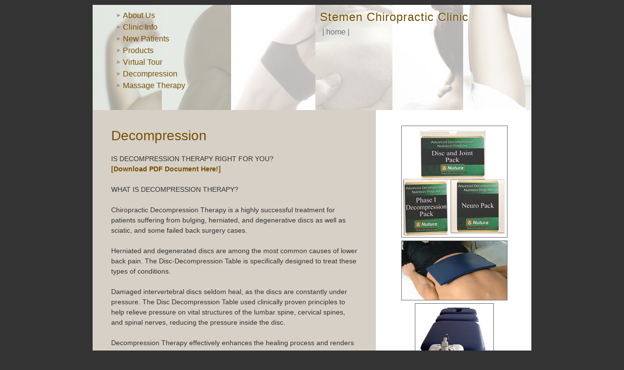

--- FILE ---
content_type: text/html
request_url: http://stemenchiro.com/decompression.html
body_size: 1600
content:
<!DOCTYPE html>
<html class="main">
<head>
  <meta http-equiv="Content-Type" content="text/html; charset=UTF-8">
  <title>Stemen Chiropractic Clinic - Chiropractor in Lima, Ohio OH 45805-1801</title>
  <meta name="description" content="A chiropractor located in the Lima, Ohio OH 45805-1801 area.">
  <script type="text/javascript" src="http://ajax.googleapis.com/ajax/libs/jquery/1.4.2/jquery.min.js"></script>
  <script type="text/javascript" src="/themes/jq.easing.js"></script>
  <script type="text/javascript" src="/themes/LB.timeline.js"></script>
  <link href="/themes/main.css?201011191449" rel="stylesheet" type="text/css">
  <link href="/themes/anatomy/theme.css?201011091801" rel="stylesheet" type="text/css">
  <script type="text/javascript" src="/themes/anatomy/animation.js?201011191449"></script>
  <style type="text/css">/* Customize: /var/www/chirodirectory/www/images/doctor/038052/cust2_038052.css */
</style>
  
</head>
<body>
  <div id="wrapper">
    <div id="photohead">
      <div id="i1"></div><div id="i2"></div><div id="i3"></div><div id="i4"></div><div id="i5"></div><div id="i6"></div><div id="white"></div>
<div id="flat-mask"></div>
    </div>
    <div id="head">
      
        <div id="sitetitle"><div id="titlebg"></div>
          <h1><a href="/">Stemen Chiropractic Clinic</a></h1>
          <a class="homelink" href="/">| home |</a>
        </div>
      
      <ul id="menu">
        <li><i>▶</i>
          
            <a href="/about.html">About Us</a>
          </li><li><i>▶</i>
          
            <a href="/clinic.html">Clinic Info</a>
          </li><li><i>▶</i>
          
            <a href="/newpatients.html">New Patients</a>
          </li><li><i>▶</i>
          
            <a href="/products.html">Products</a>
          </li><li><i>▶</i>
          
            <a href="/virtual tour.html">Virtual Tour</a>
          </li><li><i>▶</i>
          
            <a href="/decompression.html">Decompression</a>
          </li><li><i>▶</i>
          
            <a href="/massage therapy.html">Massage Therapy</a>
          </li>
      </ul>
    </div>
    <div id="main">
      
  <div id="left">
    <h2>Decompression</h2>
    
      <div class="text wider">
        
  
    
  

        <p>IS DECOMPRESSION THERAPY RIGHT FOR YOU?<br><a href="http://www.chirodirectory.com/images/doctor/038052/Is Decompression Therapy Right For You.pdf"><b>[Download PDF Document Here!]</b></a></p><p>WHAT IS DECOMPRESSION THERAPY?</p><p>Chiropractic Decompression Therapy is a highly successful treatment for patients suffering from bulging, herniated, and degenerative discs as well as sciatic, and some failed back surgery cases.</p><p>Herniated and degenerated discs are among the most common causes of lower back pain.  The Disc-Decompression Table is specifically designed to treat these types of conditions.</p><p>Damaged intervertebral discs seldom heal, as the discs are constantly under pressure.  The Disc Decompression Table used clinically proven principles to help relieve pressure on vital structures of the lumbar spine, cervical spines, and spinal nerves, reducing the pressure inside the disc.</p><p>  Decompression Therapy effectively enhances the healing process and renders quick, effective and amazing pain relief that enables most patients to return to a more active lifestyle.</p><p>Schedule a consultation to see if Decompression Therapy can help you.  One recent study shows an impressive 86% success rate in helping to resolve patient's symptoms.</p>
        
  
  

      </div>
    
    
  </div>
  <div id="right">
    
    <center>
<img src="/images/doctor/038052/pic1.jpg" border="1">
<br>
<img src="/images/doctor/038052/pic2.jpg" border="1">
<br>
<img src="/images/doctor/038052/pic3.jpg" border="1">
<br>
<img src="/images/doctor/038052/pic4.jpg" border="1">
<br>
<img src="/images/doctor/038052/pic5.jpg" border="1">
<br>
</center>

  </div>

    </div>
    <div id="footer">
      Stemen Chiropractic Clinic &nbsp;&#8226;&nbsp; 419-227-8700  &nbsp;&#8226;&nbsp; Copyright &copy; 2026 All rights reserved.
    </div>
    <div id="admin">
      <a href="http://www.chirodirectory.com/">Chiropractors</a> • <a href="http://www.chirodirectory.com/ob-Login.html">admin</a>
    </div>
  </div>
  
</body>
</html>


--- FILE ---
content_type: text/css
request_url: http://stemenchiro.com/themes/main.css?201011191449
body_size: 1652
content:
html { margin:0; padding:0; }
body { background:#333; padding:10px 0; margin:0; font-family:Arial,Helvetica,sans-serif; }
html.one-col #wrapper { background-image:none; }
#wrapper { width:900px; margin:0 auto; position:relative; min-height:600px; }
html.main #photohead, html.main #head { height:216px; }
html.front #photohead, html.front #head { height:385px; }
html.front #photohead { margin-bottom:-55px; }
#photohead { position:relative; overflow:hidden; z-index:50; }
  #photohead div { position:absolute; }
#head { position:absolute; left:0; top:0; width:900px; overflow:hidden; z-index:70; }
  #logo { margin:0; position:absolute; top:0; }
    #logo img { display:block; border:0; background: transparent;
    -ms-filter: "progid:DXImageTransform.Microsoft.gradient(startColorstr=#00FFFFFF,endColorstr=#00FFFFFF)"; /* IE8 */   
    filter: progid:DXImageTransform.Microsoft.gradient(startColorstr=#00FFFFFF,endColorstr=#00FFFFFF);   /* IE6 & 7 */      
    zoom: 1;
    }
  #sitetitle { }
    #sitetitle #titlebg { display:none; }
    #sitetitle h1 { font-size:24px; letter-spacing:1px; font-family:"Lucida Sans",Verdana,Arial,Helvetica,sans-serif; font-weight:normal; margin:0 0 5px; line-height:1.2; text-shadow:rgba(0,0,0,0.6) 0px 0px 3px; -moz-text-shadow:rgba(0,0,0,0.6) 0px 0px 3px; -webkit-text-shadow:rgba(0,0,0,0.6) 0px 0px 3px; }
      #sitetitle h1 a { color:#fff; text-decoration:none; }
    #sitetitle a.homelink { color:#ddd; text-decoration:none; margin:0 0 0 13px; font-size:16px; }
    #sitetitle a.homelink:hover { color:#fff; }
    html.front #sitetitle a.homelink { display:none; }
  #menu { position:absolute; list-style:none; margin:0; padding:0; width:190px; }
    #menu li { margin:0; padding:0; font-size:16px; line-height:24px; zoom:1; }
    #menu li i { font-size:9px; font-style:normal; float:left; margin-right:5px; line-height:9px; margin-top:7px; }
    #menu a { text-decoration:none; }
#footer { clear:both; padding:4px; text-align:center; font-size:12px; }
html.front #main { }
html.main #main { padding-top:32px; }
#main { min-height:400px; z-index:100; position:relative; top:0; font-size:14px; line-height:1.5; zoom:1; }
  #main a { text-decoration:none; }
    #main a:link, #main a:visited { }
    #main a:hover, #main a:active { text-decoration:underline; }

/* Slideshow */
div.slideshow { width:160px; min-height:170px; position:relative; float:right; }
  div.slideshow div.slide { position:absolute; left:0; top:0; width:100%; min-height:100%; }
  div.slideshow img { display:block; width:160px; height:auto; }
/* END Slideshow */

/* Coupon */
div.coupon { margin:1.5em 0; }
  div.coupon img { display:block; }
/* END Coupon */

html.front h2 { font-size:18px; font-weight:normal; margin:0 0 10px; }
html.main h2 { font-size:28px; font-weight:normal; margin:0 0 16px 0; }
html.main h3 { font-size:16px; margin:1em 0 2px 0; font-weight:normal; clear:both; }
.bullet-link { padding-left:10px; }
  .bullet-link i { font-size:7px; font-style:normal; float:left; display:inline; margin-left:-10px; line-height:7px; margin-top:5px; }
html.main #left { float:left; width:520px; padding:0 24px 0 38px; }
  #left div.slideshow { float:left; margin-right:28px; margin-top:4px; }
  #left div.text { float:right; width:332px; }
  #left div.wider { float:left; width:506px; }
    #left div.wider div.slideshow { margin:0 0 0.5em 1.5em; float:right; }
  #left p {margin:0 0 1.5em; }
html.one-col #left { float:none; width:auto; padding-bottom:36px; }
html.front #left { font-size:13px; width:143px; padding:0 22px; float:left; min-height:100px; }
  p.newsletter-title { margin:-2px 0 2.2em; }
#center { float:left; width:383px; padding:1px 20px 0 25px; margin-top:-1px;}
  #center div.slideshow { float:right; }
  #center h2 { margin-bottom:7px; }
  #center p { margin:0 0 1.5em; }
  #center div.text { float:left; width:203px; }
  #center div.wider { width:383px; }
    #center div.wider div.slideshow { margin:6px 0 0.5em 1.5em; }
html.main #right { float:left; width:260px; padding:0 0 0 30px; }
html.front #right { float:left; padding-left:20px; width:240px; padding-top:1em; }
  #right a { font-weight:bold; }
  #right a.mail { font-weight:normal; }
  p.doctor { margin:0; }
  #right .bullet-link i { margin-top:6px; }

div#admin { background:#333; padding:4px 1px; text-align:right; color:#666; font-size:11px; }
  div#admin a:link, div#admin a:hover, div#admin a:visited { color:#666; text-decoration:none; }
  div#admin a:hover { color:#666; text-decoration:underline; }

/* Clinic Details */
.clinic { overflow:hidden; font-size:13px; }
  div.clinic h2 { font-size:18px; margin:0 0 4px; font-weight:bold; }
  .clinic .col1 { width:315px; float:left; }
  .clinic .col2 { width:170px; float:right; }
  #main .clinic div.slideshow, #main .clinic div.slideshow div.slide { height:180px; }

/* Doctor Details */
.doctor { overflow:hidden; font-size:13px; }
  div.doctor h2 { font-size:18px; margin:0 0 4px; font-weight:bold; }
  .doctor .col1 { width:315px; float:right; }
  .doctor .col2 { width:170px; float:left; }
  .doctor img.doc { max-width:160px; height:auto; display:block; }

.cols3 .col { width:31%; margin-right:3%; float:left; }
.cols3 .last { margin-right:0; }

/* Clinic & Doctor Shared */
div.float-wrap { overflow:hidden; }
table.hours { margin:1.5em 0 1.5em; clear:both; font-size:inherit; }
  table.hours td, table.hours th { font-size:13px; text-align:left; padding:4px 0 4px 11px; font-weight:bold; font-family:inherit; }
  table.hours th { border-style:solid; border-width:0 4px 0 0; padding-left:7px; }
  table.hours tr.first th { border-width:0 0 4px; padding-left:11px; } 
  table.hours tr.first th.corner { background:transparent; font-size:16px; border-width:0 4px 4px 0; padding-left:7px; }


--- FILE ---
content_type: text/css
request_url: http://stemenchiro.com/themes/anatomy/theme.css?201011091801
body_size: 943
content:
html.front #wrapper { background:#d6d0c7 url(front-bg.png); }
html.main #wrapper { background:#d6d0c7 url(main-bg.png) repeat-y; }
div.slideshow div.slide { background:#d6d0c7; }
#photohead { background:#fff; }
  html.front #flat-mask { width:900px; height:125px; background:url(front-bg.png); left:0; top:300px; }
  html.main #mask, html.main #flat-mask { display:none; }
  #i1 { left:0;     top:0; width:140px; height:300px; background:url(media/obj23.jpg) 0px 95%; }
    html.main #i1 { left:760px; }
  #i2 { left:140px; top:0; width:158px; height:300px; background:url(media/obj25.jpg) 0px bottom; }
    html.main #i2 { left:457px; }
  #i3 { left:298px; top:0; width:145px; height:300px; background:url(media/obj27.jpg) 0px bottom; }
    html.main #i3 { left:615px; }
  #i4 { left:443px; top:0; width:173px; height:300px; background:url(media/obj29.jpg) 0px bottom; }
    html.main #i4 { left:284px; }
  #i5 { left:616px; top:0; width:142px; height:300px; background:url(media/obj31.jpg) 0px bottom; }
    html.main #i5 { left:142px; }
  #i6 { left:758px; top:0; width:142px; height:300px; background:url(media/obj33.jpg) 0px 85%; }
    html.main #i6 { left:0px; }
  #white { left:0; top:51px; width:298px; height:249px; background:#dae1da; opacity:0.7; filter:alpha(opacity=70); }
    html.main #white { top:0; width:284px; height:216px; }
#head { }
  #logo { left:298px; }
    html.main #logo { left:284px; }
  #sitetitle { width:602px; height:51px; position:absolute; left:298px; top:0; text-align:center; }
    html.main #sitetitle { left:284px; width:616px; height:216px; text-align:left; }
    #sitetitle #titlebg { width:100%; height:100%; background:#fff; opacity:0.7; filter:alpha(opacity=70); position:absolute; left:0; top:0; display:block; }
    #sitetitle h1 { position:relative; line-height:1; margin-top:11px; text-shadow:rgba(255,255,255,1) 0 0 3px; } 
      html.main #sitetitle h1 { margin:11px 0 8px 182px; line-height:1.2; }
    #sitetitle h1 a { color:#765001; }
    #sitetitle a.homelink { color:#647486; margin:12px 0 0 187px; position:relative; }
    #sitetitle a.homelink:hover { color:#647486; }
  #menu { top:70px; left:50px; }
    html.main #menu { top:10px; }
    #menu i { color:#999; }
    #menu a:link, #menu a:visited { color:#765001; }
    #menu a:hover, #menu a:active { color:#aaa; }
#footer { background:#efefef; color:#333; }
#main { }
    #main a:link, #main a:visited { color:#765001; }
    #main a:hover, #main a:active { color:#765001; }

html.front h2 { color:#8c8c4b; }
html.front #left h2 { color:#8c8c4b; }
html.front #right {padding-top:0; }
html.main h2 { color:#765001; }
html.main h3 { color:#765001; }
.bullet-link { }
  .bullet-link i { color:#8c8c4b; } 
html.main #left { color:#333; }
html.front #left { color:#666; }
#center { }
  #center div.text { color:#765001; }
#right { color:#666; }

/* Clinic & Doctor Shared */
#main div.clinic, #main div.doctor { color:#666; }
table.hours { }
  table.hours td, table.hours th { color:#765001; }
  table.hours th { color:#666; background:#fef3de; border-color:#d6d0c7; }
  table.hours tr.first th.corner { color:#765001; }

--- FILE ---
content_type: application/javascript
request_url: http://stemenchiro.com/themes/anatomy/animation.js?201011191449
body_size: 663
content:
(function(){
  var htmlClass = document.getElementsByTagName('html')[0].className;
  if(/still/.exec(htmlClass)) return; // bail if page requests no animation
  if(/front/.exec(htmlClass)) {
  // Front page
    var actions = {
      'T':['#sitetitle, #menu',{opacity:1},function(){ $(this).css('filter',0); }],
      'W':['#white',{opacity:0.7}],
      '1':['#i1',{left:0,opacity:1}],
      '2':['#i2',{left:140,opacity:1}],
      '3':['#i3',{left:298,opacity:1}],
      '4':['#i4',{left:443,opacity:1}],
      '5':['#i5',{left:616,opacity:1}],
      '6':['#i6',{left:758,opacity:1}],
      'L':['#logo',{opacity:1},function(){ $(this).css('filter',0); }]
    };
    var timeline = 'T|W|1|2|3|4|5|6|L';
    $(function(){ LB.timeline.perform(actions,timeline,2500); });
    document.write('<style type="text/css">'+
      '#photohead #i1 { left:900px; opacity:0; filter:alpha(opacity=0); }'+
      '#photohead #i2 { left:-158px; opacity:0; filter:alpha(opacity=0); }'+
      '#photohead #i3 { left:900px; opacity:0; filter:alpha(opacity=0); }'+
      '#photohead #i4 { left:-173px; opacity:0; filter:alpha(opacity=0); }'+
      '#photohead #i5 { left:900px; opacity:0; filter:alpha(opacity=0); }'+
      '#photohead #i6 { left:-142px; opacity:0; filter:alpha(opacity=0); }'+
      '#head #sitetitle, #head #logo { opacity:0; filter:alpha(opacity=0); }'+
      '#head #menu { opacity:0; filter:alpha(opacity=0); }'+
      '#photohead #white { opacity:0; filter:alpha(opacity=0); }'+
    '</style>');
  } else {
  // Inner pages
    var actions = {
      'T':['#sitetitle, #white',{top:0}],
      'M':['#menu',{top:10}],
      '1':['#i1',{left:760}],
      '2':['#i2',{left:457}],
      '3':['#i3',{left:615}],
      '4':['#i4',{left:284}],
      '5':['#i5',{left:142}],
      '6':['#i6',{left:0}],
      'L':['#logo',{opacity:1},function(){ $(this).css('filter',''); }]
    };
    var timeline = 'T|M|1|2|3|4|5|6|L';
    $(function(){ LB.timeline.perform(actions,timeline,2000); });
    document.write('<style type="text/css">'+
      '#photohead #i1 { left:0px; }'+
      '#photohead #i2 { left:140px; }'+
      '#photohead #i3 { left:298px; }'+
      '#photohead #i4 { left:443px; }'+
      '#photohead #i5 { left:616px; }'+
      '#photohead #i6 { left:758px; }'+
      '#head #sitetitle { top:-216px; }'+
      '#head #menu { top:226px; }'+
      '#photohead #white { top:216px; }'+
      '#head #logo { opacity:0; filter:alpha(opacity=0); }'+
    '</style>');
  }
})();


--- FILE ---
content_type: application/javascript
request_url: http://stemenchiro.com/themes/LB.timeline.js
body_size: 1054
content:
/* LB.timeline.js Copyright 2010 LetterBlock LLC. All rights reserved. http://letterblock.com/. */

if(!window.LB) window.LB = {};
LB.timeline = (function($){
  var priv = {
    callbackProxy: function(funcs) {
      return function(){
        for(var i=0; i<funcs.length; i++) {
          var func = funcs[i];
          if(func) {
            func.call(this);
          }
        }
      };
    },
    createAnimationFunction: function(settings,time,callback) {
      var query = settings[0]
      var command = settings.slice(1);
      var method = 'animate';
      if('string' == typeof command[0]) {
        // simple string command like 'fadeIn'
        var method = command[0];
        var args = [time];
        var myCallback = callback;
        if(command.length==2) myCallback = priv.callbackProxy([command[1],callback]);
        if(myCallback) args.push(myCallback);
      } else if(command.length==2 && $.isPlainObject(command[1])) {
        // animate call with a property hash and a configuration hash
        if($.isFunction(command[1].complete)) {
          // already has a callback
          command[1].complete = priv.callbackProxy(command[1],callback);
        } else {
          command[1].complete = callback;
        }
        command[1].duration = time;
        var args = command;
      } else {
        // simple animate call
        if($.isFunction(command[command.length-1])) {
          // already has a callback
          command[command.length-1] = priv.callbackProxy([command[command.length-1],callback]);
        } else {
          command.push(callback);
        }
        command.unshift(command.shift(),time);
        var args = command;
      }
      return function(){
        $.fn[method].apply($(query),args);
      };
    },
    createWaitFunction: function(time,callback) {
      if(!callback) return null;
      return function(){ setTimeout(callback,time); }
    }
  };
  var pub = {
    perform: function(actions,timeline,wholeShowDuration) {
      // wholeShowDuration <= 100 will be understood as timeline chars per second instead 
      var maxFrames = 0;
      timeline = timeline.split(/[|\n]/);
      var functions = [];
      for(var i = timeline.length; i--;) {
        if(timeline[i].length > maxFrames) maxFrames = timeline[i].length;
      }
      if(wholeShowDuration <= 100) wholeShowDuration = maxFrames / wholeShowDuration * 1000;
      for(i = timeline.length; i--;) {
        var callback = null;
        // split line into chunks of repeating chars
        var line = timeline[i].match(/(.)\1{0,}/g);
        // then process from tail
        for(var j=line.length; j--;) {
          var segment = line[j];
          var key = segment.charAt(0);
          var time = segment.length / maxFrames * wholeShowDuration;
          var settings = actions[key];
          callback = settings
            ? priv.createAnimationFunction(settings,time,callback)
            : priv.createWaitFunction(time,callback);
        }
        if(callback) functions.push(callback);
      }
      for(i = functions.length; i--;) functions[i]();
    }
  };
  return pub;
})(jQuery);